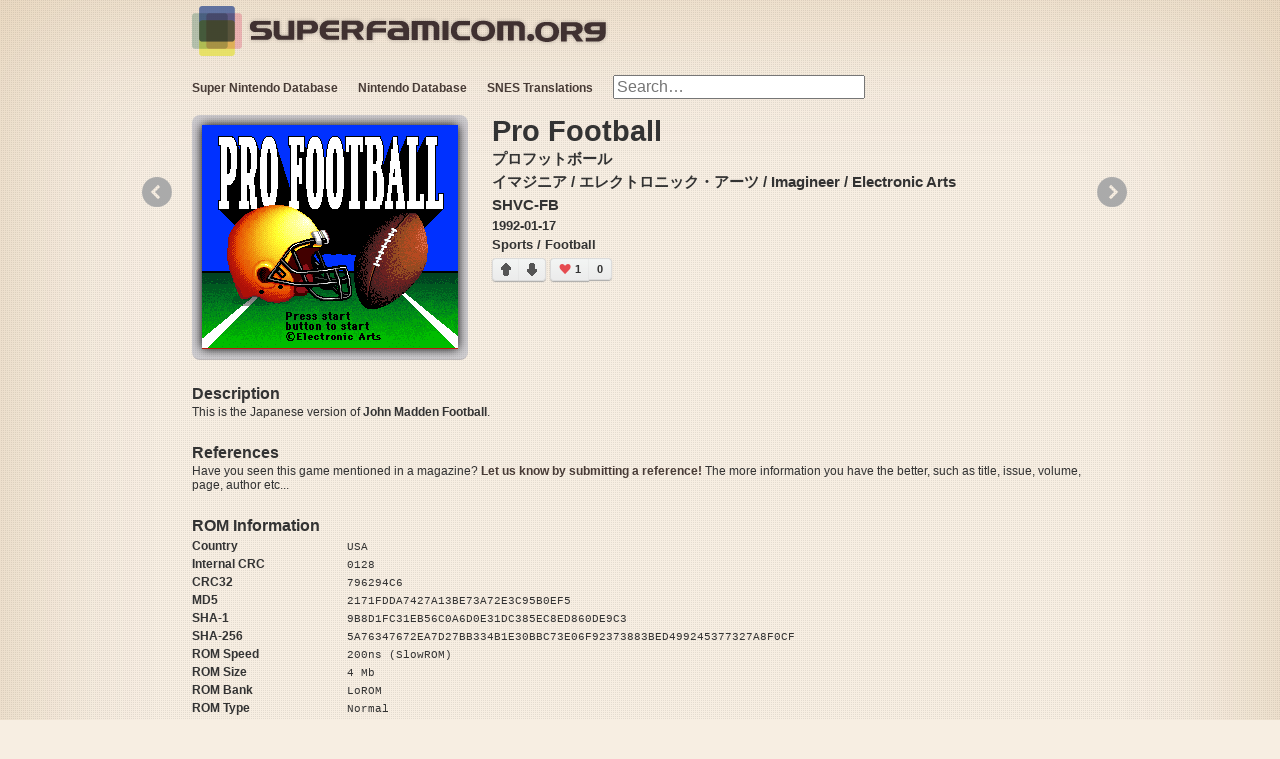

--- FILE ---
content_type: text/html; charset=utf-8
request_url: https://superfamicom.org/info/pro-football
body_size: 4965
content:
<!DOCTYPE html>
<html lang="en">
<head>
<meta charset="utf-8">
<meta name="language" content="en">
<meta name="viewport" content="width=device-width, initial-scale=1">
<meta name="msvalidate.01" content="82F0FF3FC2CC6298879B0888CD01BB8C">
<meta name="mixi-check-description" content="Pro Football by イマジニア / エレクトロニック・アーツ / Imagineer / Electronic Arts released on 1992-01-17"><meta name="robots" content="index,follow"><meta name="description" content="Pro Football by イマジニア / エレクトロニック・アーツ / Imagineer / Electronic Arts released on 1992-01-17"><meta name="og:url" property="og:url" content="https://superfamicom.org/info/pro-football"><meta name="og:type" property="og:type" content="game"><meta name="og:title" property="og:title" itemprop="name" content="Pro Football (SNES)"><meta name="og:image" property="og:image" itemprop="image" content="https://snes.in/screenshots/pro-football/pro-football.0.png"><meta name="og:site_name" content="superfamicom.org"/>
<meta property="og:description" itemprop="description" content="Pro Football by イマジニア / エレクトロニック・アーツ / Imagineer / Electronic Arts released on 1992-01-17"><meta name="fb:admins" property="fb:admins" content="38401608">
<meta name="blogcatalog" content="9BC10484982">
<title>Pro Football (SNES) Super Nintendo Game by Imagineer / Electronic Arts | superfamicom.org</title>
<link rel="canonical" href="https://superfamicom.org/info/pro-football"><link rel="shortcut icon" href="/favicon.ico">
<link rel="stylesheet" type="text/css" media="all" href="/css/styles.min.css">
<link rel="search" type="application/opensearchdescription+xml" title="superfamicom.org SNES Game Search" href="/opensearch.xml">
<script src="/js/script.min.js"></script>
<script>
$script.path('/js/');
$script('jquery.min', function(){
	$script(["jquery.easing.1.3.min","jquery.coda-slider-2.0.min","jquery.lazyloader.min",'app.min'], 'sfc');
	$script.ready('sfc', function(){
		SFC_BG = 'background-som.png';
		accept_language = 'en_US';
		$(document).ready(function(){
					});
	});
});
</script>
<script async src="https://www.googletagmanager.com/gtag/js?id=UA-315321-4"></script>
<script>
window.dataLayer = window.dataLayer || [];
function gtag(){dataLayer.push(arguments);}
gtag('js', new Date());
gtag('config', 'UA-315321-4');
</script>
</head>
<body>
	<header class="content clearfix">
		<div>
			<img id="squares" src="/images/superfamicom-squares.png" alt="" title=""/>
			<a id="logo" href="/" class="left">
				<img src="https://snes.in/site/superfamicom.org.png" width="364" height="30" alt="Super Famicom!" title="Super Famicom!"/>
			</a>
		</div>
		<!--
<div class="userbox mario3-orange right">
	<ul class="usernav">
		<li id="sfc-like">
			<iframe src="//www.facebook.com/plugins/like.php?href=http://superfamicom.org/&amp;send=false&amp;layout=button_count&amp;width=450&amp;show_faces=false&amp;action=like&amp;colorscheme=light&amp;font&amp;height=21&amp;appId=244227375594998" scrolling="no" frameborder="0" style="border:none; overflow:hidden; width:450px; height:21px;" allowTransparency="true"></iframe>
		</li>
		<li id="sfc-google-plus">
			<div class="g-plusone" data-size="medium" data-href="http://superfamicom.org/"></div>
		</li>
	</ul>
</div>
-->
<!-- /.userbox -->
		<div id="navigation-bar" class="left">
			<ul id="top-nav">
	<li>
		<a href="https://superfamicom.org/" title="Super Nintendo Database">Super Nintendo Database</a>
		<ul class="drop-down">
			<li><a href="/game-list" title="All SNES Games">All SNES Games</a></li>
			<li><a href="/genre/action" title="SNES Action Games">SNES Action</a></li>
			<li><a href="/genre/adventure" title="SNES Adventure Games">SNES Adventure</a></li>
			<li><a href="/genre/arcade" title="SNES Arcade Games">SNES Arcade</a></li>
			<li><a href="/genre/fighting" title="SNES Fighting Games">SNES Fighting</a></li>
			<li><a href="/genre/gambling" title="SNES Gambling Games">SNES Gambling</a></li>
			<li><a href="/genre/etc" title="SNES Other Games">SNES Other</a></li>
			<li><a href="/genre/platform" title="SNES Platform Games">SNES Platform</a></li>
			<li><a href="/genre/puzzle" title="SNES Puzzle Games">SNES Puzzle</a></li>
			<li><a href="/genre/rpg" title="SNES RPG Games">SNES RPGs</a></li>
			<li><a href="/genre/shooter" title="SNES Shooter Games">SNES Shooter</a></li>
			<li><a href="/genre/simulation" title="SNES Simulation Games">SNES Simulation</a></li>
			<li><a href="/genre/sports" title="SNES Sports Games">SNES Sports</a></li>
			<li><a href="/genre/strategy" title="SNES Strategy Games">SNES Strategy</a></li>
			<li><a href="/genre/table" title="SNES Table Games">SNES Table Games</a></li>
			<li><a href="/blog/" title="Nintendo Satellaview">Satellaview Blog</a></li>
		</ul>
	</li>
	<li>
		<a href="/famicom" title="Nintendo Database">Nintendo Database</a>
		<ul class="drop-down">
			<li><a href="/famicom/game-list" title="NES Game List">NES List</a></li>
		</ul>
	</li>
	<li>
		<a href="/translations" title="SNES Translations" id="translations"><strong>SNES Translations</strong></a>
		<ul class="drop-down">
			<li><a href="/translations/snes-patches" title="SNES Translation List">SNES Patch List</a></li>
			<li><a href="/translations/english" title="English SNES Translations">English Translations</a></li>
			<li><a href="/translations/chinese" title="Chinese SNES Translations">中国翻译</a></li>
			<li><a href="/translations/german" title="German SNES Translations">Deutsch Übersetzungen</a></li>
			<li><a href="/translations/arabic" title="Arabic SNES Translations">ترجمة عربية</a></li>
			<li><a href="/translations/korean" title="Korean SNES Translations">SFC 한글패치 有</a></li>
			<li><a href="/translations/finnish" title="Finnish SNES Translations">SNES Käännös</a></li>
		</ul>
	</li>
	<li id="search-form">
		<form action="/search" id="top-search" method="get">
			<input type="search" class="search" name="search" results="5" placeholder="Search…" autocomplete="off"/>
			<input type="hidden" name="t" id="t" value="sfc"/>
			<input type="submit" value="Search" class="button"/>
		</form>
	</li>
</ul>
		</div>
	</header>
	<div id="game-feature" class="content clearfix">
		<div id="coda-nav-left-1" class="coda-nav-left">&#171;</div>
		<div id="coda-nav-right-1" class="coda-nav-right">&#187;</div>
		<div id="slider" class="coda-slider">
			<div id="game-details" class="panel">
				<div id="game-slideshow">
					<a href="#2" class="xtrig" title="Pro Football Screenshots" rel="coda-slider-1"><img src="https://snes.in/screenshots/pro-football/pro-football.0.png" alt="Pro Football" title="Pro Football" width="256" height="224"/>
</a>
				</div>
				<div id="important">
					<h1>Pro Football</h1>
										<h3 class="ruby"></h3>
															<h3 class="original">プロフットボール</h3>
										<h3 class="producer">
						イマジニア / エレクトロニック・アーツ						 / 						Imagineer / Electronic Arts					</h3>
					<h3 class="serial">
						SHVC-FB																	</h3>
					<h4 class="date">
						1992-01-17																	</h4>
					<h4 class="date">Sports / Football</h4>
					
					<div id="vote-container"><div class="vote vote-up" data-type="up" data-id="59" data-system="superfamicom_votes">
	<div class="arrow-up"></div>
</div>
<div class="vote vote-down" data-type="down" data-id="59" data-system="superfamicom_votes">
	<div class="arrow-down"></div>
</div>
<div class="results results-up">
	<div id="heart-left">1</div>
	<div class="heart"></div>
</div>
<div class="results results-down">0</div>
</div>				</div>

				
				<h4 class="description-title">Description</h4>
				<p class="description">
					This is the Japanese version of <strong>John Madden Football</strong>.				</p>

				
				
				<h4 class="references-title">References</h4>
				<p class="references">
					Have you seen this game mentioned in a magazine? <a href="mailto:admin@superfamicom.org" title="Submit Reference">Let us know by submitting a reference!</a> The more information you have the better, such as title, issue, volume, page, author etc...				</p>

				<h4 class="rom-info-title">ROM Information</h4>
								<p class="rom-info">
															<strong class="info-name">Country</strong>
													<code>USA</code>
							<br/>
																										<strong class="info-name">Internal CRC</strong>
													<code>0128</code>
							<br/>
																					<strong class="info-name">CRC32</strong>
													<code>796294C6</code>
							<br/>
																					<strong class="info-name">MD5</strong>
													<code>2171FDDA7427A13BE73A72E3C95B0EF5</code>
							<br/>
																					<strong class="info-name">SHA-1</strong>
													<code>9B8D1FC31EB56C0A6D0E31DC385EC8ED860DE9C3</code>
							<br/>
																					<strong class="info-name">SHA-256</strong>
													<code>5A76347672EA7D27BB334B1E30BBC73E06F92373883BED499245377327A8F0CF</code>
							<br/>
																					<strong class="info-name">ROM Speed</strong>
													<code>200ns (SlowROM)</code>
							<br/>
																					<strong class="info-name">ROM Size</strong>
													<code>4 Mb</code>
							<br/>
																					<strong class="info-name">ROM Bank</strong>
													<code>LoROM</code>
							<br/>
																					<strong class="info-name">ROM Type</strong>
													<code>Normal</code>
							<br/>
																					<strong class="info-name">SRAM Size</strong>
													<code>0 Kb</code>
							<br/>
																					<strong class="info-name">Internal Title</strong>
													<code>John Madden Football </code>
							<br/>
																					<strong class="info-name">Common Filenames</strong>
													<br/>Madden NFL Football (U).sfc <em>(GoodSNES v0.999.5)</em>
<br/>John Madden Football (USA).sfc <em>(No-Intro 2011-12-24)</em>
<br/>John Madden Football (NTSC)(Eng)(1.0).sfc <em>(Zapatabase 2011-01-30)</em>
															</p>
								<p class="rom-info">
															<strong class="info-name">Country</strong>
													<code>Japan</code>
							<br/>
																										<strong class="info-name">Internal CRC</strong>
													<code>DE19</code>
							<br/>
																					<strong class="info-name">CRC32</strong>
													<code>D07CFDCB</code>
							<br/>
																					<strong class="info-name">MD5</strong>
													<code>2E990EB7F8C9B318338D04E69286E394</code>
							<br/>
																					<strong class="info-name">SHA-1</strong>
													<code>1C8DF09898DD29053AA21E6D972132C420B5468E</code>
							<br/>
																					<strong class="info-name">SHA-256</strong>
													<code>86E8746CE08B3640936D409FE8010F9BEE1B0155A723B2ACC5943C62ADC2073F</code>
							<br/>
																					<strong class="info-name">ROM Speed</strong>
													<code>200ns (SlowROM)</code>
							<br/>
																					<strong class="info-name">ROM Size</strong>
													<code>4 Mb</code>
							<br/>
																					<strong class="info-name">ROM Bank</strong>
													<code>LoROM</code>
							<br/>
																					<strong class="info-name">ROM Type</strong>
													<code>Normal</code>
							<br/>
																					<strong class="info-name">SRAM Size</strong>
													<code>0 Kb</code>
							<br/>
																					<strong class="info-name">Internal Title</strong>
													<code>Pro Football         </code>
							<br/>
																					<strong class="info-name">Common Filenames</strong>
													<br/>Pro Football (J).sfc <em>(GoodSNES v0.999.5)</em>
<br/>Pro Football (Japan).sfc <em>(No-Intro 2011-12-24)</em>
<br/>Pro Football (NTSC)(Jap)(1.0).sfc <em>(Zapatabase 2011-01-30)</em>
															</p>
							</div>
			<div id="game-screenshots" class="panel">
								<div class="top-game-container">
					<div class="top-game single-game">
						<div class="top-game-image">
							<div class="share"></div>
							<div class="gradient"></div>
							<img src="https://snes.in/screenshots/pro-football/pro-football.0.png" alt="Pro Football" title="Pro Football" width="256" height="224"/>
						</div>
						<div class="top-game-text">
							<p>Pro Football</p>
						</div>
					</div>
				</div>
								<div class="top-game-container">
					<div class="top-game single-game">
						<div class="top-game-image">
							<div class="share"></div>
							<div class="gradient"></div>
							<img src="https://snes.in/screenshots/pro-football/pro-football.1.png" alt="Pro Football" title="Pro Football" width="256" height="224"/>
						</div>
						<div class="top-game-text">
							<p>Pro Football</p>
						</div>
					</div>
				</div>
							</div>
		</div>
	</div>
<footer class="clearfix">
	<div class="content">
		<div id="top-rated-games" class="c3 mr">
			<h3>Best of the Best SNES Games</h3>
			<ol id="best-list">
				<li>
					<a href="/info/super-metroid" title="Super Metroid">Super Metroid</a>
					<em>59</em>
				</li>
				<li>
					<a href="/info/mother-2-gyiyg-no-gyakushuu" title="Mother 2 - Gyiyg no Gyakushuu">Mother 2 - Gyiyg no Gyakushuu</a>
					<em>54</em>
				</li>
				<li>
					<a href="/info/chrono-trigger" title="Chrono Trigger">Chrono Trigger</a>
					<em>50</em>
				</li>
				<li>
					<a href="/info/seiken-densetsu-3" title="Seiken Densetsu 3">Seiken Densetsu 3</a>
					<em>22</em>
				</li>
				<li>
					<a href="/info/tales-of-phantasia" title="Tales of Phantasia">Tales of Phantasia</a>
					<em>22</em>
				</li>
				<li>
					<a href="/info/axelay" title="Axelay">Axelay</a>
					<em>20</em>
				</li>
				<li>
					<a href="/info/f-zero" title="F-Zero">F-Zero</a>
					<em>19</em>
				</li>
				<li>
					<a href="/info/live-a-live" title="Live A Live">Live A Live</a>
					<em>18</em>
				</li>
				<li>
					<a href="/info/actraiser" title="ActRaiser">ActRaiser</a>
					<em>17</em>
				</li>
				<li>
					<a href="/info/soul-blader" title="Soul Blader">Soul Blader</a>
					<em>17</em>
				</li>
				<li>
					<a href="/info/final-fantasy-5" title="Final Fantasy 5">Final Fantasy 5</a>
					<em>16</em>
				</li>
				<li>
					<a href="/info/super-mario-rpg-legend-of-the-seven-stars" title="Super Mario RPG - Legend of the Seven Stars">Super Mario RPG - Legend of the Seven Stars</a>
					<em>13</em>
				</li>
				<li>
					<a href="/info/bishoujo-senshi-sailor-moon" title="Bishoujo Senshi Sailor Moon">Bishoujo Senshi Sailor Moon</a>
					<em>9</em>
				</li>
				<li>
					<a href="/info/breath-of-fire-2-shimei-no-ko" title="Breath of Fire 2 - Shimei no Ko">Breath of Fire 2 - Shimei no Ko</a>
					<em>9</em>
				</li>
				<li>
					<a href="/info/harvest-moon" title="Bokujou Monogatari">Bokujou Monogatari</a>
					<em>8</em>
				</li>
				<li>
					<a href="/info/secret-of-evermore" title="Secret of Evermore">Secret of Evermore</a>
					<em>8</em>
				</li>
				<li>
					<a href="/info/sutte-hakkun" title="Sutte Hakkun">Sutte Hakkun</a>
					<em>7</em>
				</li>
				<li>
					<a href="/info/world-heroes" title="World Heroes">World Heroes</a>
					<em>5</em>
				</li>
				<li>
					<a href="/info/top-racer-2" title="Top Racer 2">Top Racer 2</a>
					<em>5</em>
				</li>
				<li>
					<a href="/info/r-type-3-the-third-lightning" title="R-Type 3 - The Third Lightning">R-Type 3 - The Third Lightning</a>
					<em>5</em>
				</li>
			</ol>
		</div>
		<div id="superfamicom-blog">
			<h3><a href="/blog" title="Satellablog">Satellablog Blog Updates</a></h3>
	<h4>
		<a href="https://superfamicom.org/blog/2025/08/new-release-lets-travel-before-september/" title="New Release : Let’s travel before September !">
			New Release : Let’s travel before September !		</a>
	</h4>
	<p>
		Hi, guys. Today, we&#8217;re back with new stuff (+ new dumps released by sound_music). Let&#8217;s get started with the stuff from an anonymous benefactor, paid for by MartyMcflies : Yep. We got twice...	</p>
	<h4>
		<a href="https://superfamicom.org/blog/2025/07/the-first-dumps-of-summer/" title="The First Dumps of Summer !">
			The First Dumps of Summer !		</a>
	</h4>
	<p>
		Hi, it&#8217;s me, again ! After the two-parts release I had to do, I am going to release some dumps/redumps we got this month. Let&#8217;s begin by the redumps : [Deleted] SD Gundam GNEXT &#8211; MS...	</p>
		</div>
		<div id="bottom-nav">
			<div id="onsite">
				<h3>On SuperFamicom.org</h3>
				<a href="/">Home</a>
				<a href="/famicom" title="Nintendo Database">Nintendo Database</a>
				<a href="/translations" title="Super Nintendo Translations">Super Nintendo Translations</a>
				<a href="/blog/" title="Satellaview Blog">Satellaview Blog</a>
				<a href="/console-serial-database" title="Super Nintendo Console Database">Super Nintendo Console Database</a>
				<a href="/text-to-8-bit" title="Text to 8-Bit: Have video game characters read your text.">Text to 8-Bit</a>
			</div>
			<div id="offsite">
				<h3>Friends of SuperFamicom.org</h3>
				<a href="https://sfc.fm/" title="SNES Music" rel="external">SNES Music</a>
				<a href="https://eludevisibility.org/" title="Prototype ROMs" rel="external">Prototype ROMs</a>
				<a href="https://satellaview.org/" title="BS-X Satellaview ROMs" rel="external">BS-X Satellaview ROMs</a>
				<a href="https://wiki.superfamicom.org/" title="SNES Development Wiki" rel="external">Super Nintendo Development Wiki</a>
				<a href="https://higan.dev/" title="higan" rel="external">Higan - Multi-Core Emulator</a>
				<a href="http://openemu.sourceforge.net/" title="NES, Gameboy, SNES and More" rel="external">Open Emu - Game Emulation Mac</a>
				<a href="https://bsxproj.superfamicom.org/" title="BS-X Project" rel="external">BS-X Project</a>
				<a href="http://projects.sappharad.com/tools/multipatch.html" title="Apply and Create IPS, UPS, XDelta or BSDiff Patches" rel="external">MultiPatch - OS X Patcher</a>
			</div>
		</div>
		<div id="copyright">
			&copy;2002-2026 - superfamicom.org | Nashville, TN | Seattle, WA
		</div>
	</div>
</footer>
</body>
</html>
